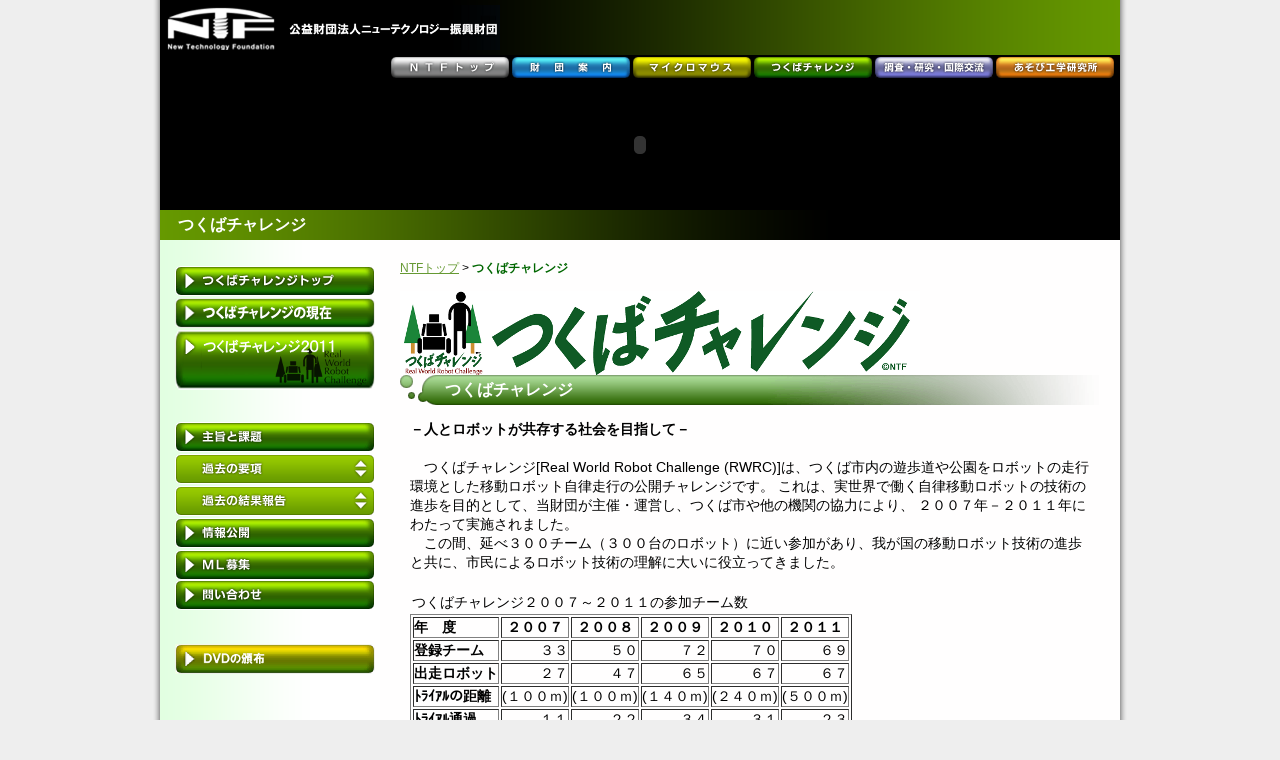

--- FILE ---
content_type: text/html
request_url: https://www.ntf.or.jp/challenge/index.html
body_size: 13274
content:
<!DOCTYPE html PUBLIC "-//W3C//DTD XHTML 1.0 Transitional//EN" "http://www.w3.org/TR/xhtml1/DTD/xhtml1-transitional.dtd">
<html lang="ja" xmlns="http://www.w3.org/1999/xhtml">
<head>
<meta http-equiv="Content-Type" content="text/html; charset=utf-8" />
<title>NTF -New Technology Foundation- 財団法人ニューテクノロジー振興財団</title>
<meta name="robots" content="index,follow" />
<META name="keywords" content="財団法人ニューテクノロジー振興財団,NTF,New Technology Foundation,ロボット,マイクロエレクトロニクス,メカトロニクス,科学技術,研究開発・普及啓発,情報交流・国際交流,株式会社ナムコ" />
<META name="description" content="財団法人ニューテクノロジー振興財団は、人間と科学技術の調和の精神を基調として、我が国におけるマイクロエレクトロニクス及びメカトロニクス等に関する技術を始めとする科学技術一般について、研究開発・普及啓発及びその奨励、情報交流、国際交流を行い、我が国の科学技術の一層の発展に寄与することを目的とするものであります。" />
<META name="GENERATOR" content="IBM WebSphere Studio Homepage Builder Version 9.0.0.0 for Windows">
<META http-equiv="Content-Style-Type" content="text/css">
<link rel="stylesheet" type="text/css" href="css/set_ntf.css" /><script src="js/AC_RunActiveContent.js" type="text/javascript"></script>
<script src="js/display.js" type="text/javascript"></script>
</head>

<body>
<div id="header_tsukuba">
	<h1><a href="http://www.ntf.or.jp/">���c���c�@�l�j���[�e�N�m���W�[�U�����c�@NTF -New Technology Foundation-</a></h1>

</div>

<div id="menu">
	﻿	<a href="http://www.ntf.or.jp/ael/" class="menu_asobi" title="あそび工学研究所">あそび工学研究所</a>
	<a href="http://www.ntf.or.jp/research/" class="menu_chousa" title="調査・研究・国際交流">調査・研究・国際交流</a>
	<a href="http://www.ntf.or.jp/challenge/" class="menu_tsukuba" title="つくばチャレンジ">つくばチャレンジ</a>
	<a href="http://www.ntf.or.jp/mouse/" class="menu_mouse" title="マイクロマウス">マイクロマウス</a>
	<a href="http://www.ntf.or.jp/foundation/" class="menu_info" title="財団案内">財団案内</a>
	<a href="http://www.ntf.or.jp/" class="menu_top" title="ＮＴＦトップ">ＮＴＦトップ</a>

</div>

<!--Flash-->
<div id="cont_flash">
	<script type="text/javascript">
	AC_FL_RunContent( 'codebase','http://download.macromedia.com/pub/shockwave/cabs/flash/swflash.cab#version=9,0,28,0','width','960','height','120','title','つくばチャレンジ','src','tsukuba','quality','high','pluginspage','http://www.adobe.com/shockwave/download/download.cgi?P1_Prod_Version=ShockwaveFlash','movie','tsukuba' ); //end AC code
	</script>
	<noscript>
	<object classid="clsid:D27CDB6E-AE6D-11cf-96B8-444553540000" codebase="http://download.macromedia.com/pub/shockwave/cabs/flash/swflash.cab#version=9,0,28,0" width="960" height="120" title="つくばチャレンジ">
	<param name="movie" value="tsukuba.swf" />
	<param name="quality" value="high" />
	<embed src="tsukuba.swf" quality="high" pluginspage="http://www.adobe.com/shockwave/download/download.cgi?P1_Prod_Version=ShockwaveFlash" type="application/x-shockwave-flash" width="960" height="120"></embed>
	</object>
	</noscript>
</div>
<!--Flash END//-->

<div id="title_tsukuba">
	<h2>つくばチャレンジ</h2>
</div>

<div id="container_tsukuba">

<div id="container_left">
	﻿<!DOCTYPE html PUBLIC "-//W3C//DTD XHTML 1.0 Transitional//EN" "http://www.w3.org/TR/xhtml1/DTD/xhtml1-transitional.dtd">

<html lang="ja">

	<head>
		<meta http-equiv="content-type" content="text/html;charset=utf-8">
		<title>menu</title>
		<link href="../css/set_ntf.css" type="text/css" rel="stylesheet" media="all">
		<script type="text/javascript" src="js/AC_RunActiveContent.js"></script>
		<script type="text/javascript" src="js/display.js"></script>
	</head>

	<div id="container_left">

			<a href="index.html" target="_top" class="side_menu"><img src="images/sidemenu_tsukuba_top.png" alt="つくばチャレンジトップ" height="30" width="200" border="0"></a>
			<a href="after2012.html" class="side_menu" title="つくばチャレンジの現在"><img src="images/sidemenu_tsukuba_after2012-.png" alt="つくばチャレンジの現在" height="30" width="200" border="0"></a>
			<a href="challenge11/index.html" title="つくばチャレンジ2011"><img src="images/sidemenu_tsukuba_2011L.png" alt="つくばチャレンジ2011" height="60" width="200" border="0"></a>
			<div class="side_menu"></div><!--スペース代わり-->
			
			<a href="syushi.html" class="side_menu" title="趣旨と課題"><img src="images/sidemenu_tsukuba_mean.png" alt="趣旨と課題" /></a>
			<a href="javascript:void(0);" onclick="Display('guide_past');" class="side_menu" title="過去の要項">
			<img src="images/sidebtn_tsukuba_guide_past.png" alt="過去の要項" height="30" width="200" border="0"></a>
			<div id="guide_past" class="side_wrap" STYLE="display:none">
				<a href="challenge10/index.html" target="_blank"><img src="images/sidesmall_tsukuba_2010.png" alt="" width="175" height="25" border="0"/></a>
				<a href="challenge09/index.html" target="_blank"><img src="images/sidesmall_tsukuba_2009.png" alt="" width="175" height="25" border="0"/></a>
				<a href="challenge08/index.html" target="_blank"><img src="images/sidesmall_tsukuba_2008.png" alt="2008" height="25" width="175" border="0"/></a>
				<a href="challenge07/index.html" target="_blank"><img src="images/sidesmall_tsukuba_2007.png" alt="2007" height="25" width="175" border="0"/></a>
			</div>
			
			<a href="javascript:void(0);" onclick="Display('result_past');" class="side_menu" title="過去の結果報告">
			<img src="images/sidebtn_tsukuba_result_past.png" alt="" height="30" width="200" border="0"/ alt="過去の結果報告"></a>
			<div class="side_wrap" id="result_past" style="display:none">
				<a href="challenge10/10result.html" target="_top"><img src="images/sidesmall_tsukuba_2010.png" alt="" width="175" height="25" border="0"/></a>
				<a href="information/2009report.html" target="_top"><img src="images/sidesmall_tsukuba_2009.png" alt="" width="175" height="25" border="0"/></a>
				<a href="information/2008report.html" target="_top"><img src="images/sidesmall_tsukuba_2008.png" alt="" width="175" height="25" border="0"/></a>
				<a href="information/2007report.html" target="_top"><img src="/images/sidesmall_tsukuba_2007.png" alt="" width="175" height="25" border="0"/></a>
			</div>
			
			<a href="information/index.html" class="side_menu" title="2008結果報告" target="_top"><img src="images/sidemenu_tsukuba_info.png" alt="2008結果報告" /></a>
			<A href="challenge10/10ml.html" target="_top"><img src="images/sidemenu_tsukuba_ml.png" alt="ML募集" height="30" width="200" border="0"></A>
			<a href="mailto:challenge@ntf.or.jp" class="side_menu" title="問合せ"><img src="images/sidemenu_tsukuba_inquiry.png" alt="問合せ" /></a>
			
			<div class="side_menu"></div><!--スペース代わり-->
			<a href="dvd_distrib.html" class="side_menu" title="DVD頒布" target="_top"><img src="images/sidemenu_tsukuba_dvd_distrib.png" alt="DVD頒布" /></a>
	</div>	
</html>
</div>
			<div id="container_right">
				<div id="crumbs">
		<a href="../index.html" class="green">NTFトップ</a>
		&gt;
		<span class="now_tsukuba">つくばチャレンジ</span> </div>
				<IMG src="images/t_challenge_logo.png" width="520" height="84" border="0">
				<h3 class="maintitle_tsukuba">つくばチャレンジ</h3>
				<div class="maintext14">
					<div align="center">
						<b>－人とロボットが共存する社会を目指して－</b> <br>
						<br>
						　つくばチャレンジ[Real World Robot Challenge (RWRC)]は、つくば市内の遊歩道や公園をロボットの走行環境とした移動ロボット自律走行の公開チャレンジです。
						これは、実世界で働く自律移動ロボットの技術の進歩を目的として、当財団が主催・運営し、つくば市や他の機関の協力により、
						２００７年－２０１１年にわたって実施されました。
						<br>
						　この間、延べ３００チーム（３００台のロボット）に近い参加があり、我が国の移動ロボット技術の進歩と共に、市民によるロボット技術の理解に大いに役立ってきました。
						<br>
						<br>
						
						<table border="0">
						<tr>
						<td>つくばチャレンジ２００７～２０１１の参加チーム数</td>
	
						<table border="1">
						<tr>
						<th> 年　度 </th>
						<th align="center">２００７</th>
						<th align="center">２００８</th>
						<th align="center">２００９</th>
						<th align="center">２０１０</th>
						<th align="center">２０１１</th>
						</tr>

						<tr>
						<th> 登録チーム </th>
						<td align="right">３３</th>
						<td align="right">５０</th>
						<td align="right">７２</th>
						<td align="right">７０</th>
						<td align="right">６９</th>
						</tr>
						<tr>
						<th> 出走ロボット </th>
						<td align="right">２７</th>
						<td align="right">４７</th>
						<td align="right">６５</th>
						<td align="right">６７</th>
						<td align="right">６７</th>
						</tr>
						<tr>
						<th> ﾄﾗｲｱﾙの距離 </th>
						<td align="right">(１００ｍ)</th>
						<td align="right">(１００ｍ)</th>
						<td align="right">(１４０ｍ)</th>
						<td align="right">(２４０ｍ)</th>
						<td align="right">(５００ｍ)</th>
						</tr>
						<tr>
						<th> ﾄﾗｲｱﾙ通過 </th>
						<td align="right">１１</th>
						<td align="right">２２</th>
						<td align="right">３４</th>
						<td align="right">３１</th>
						<td align="right">２３</th>
						</tr>
						<tr>
						<th> 課題達成 </th>
						<td align="right">３</th>
						<td align="right">１</th>
						<td align="right">５</th>
						<td align="right">７</th>
						<td align="right">６</th>
						</tr>
						</table>

						<br>
						　ご参加頂いた、国内の大学、研究機関、企業や個人のロボット研究者やメカトロニクス技術者の皆さまと、ご協力頂いた皆さまにお礼を申し上げます
						<br/>
						<br>
						　つくばチャレンジのニューテクノロジー振興財団による主催・運営は、2011年を持って終了しましたが、
						この活動は、2012年からつくば市とつくばチャレンジ実行委員会により引き継がれました。<br/>
						　つくばチャレンジ2012は、技術の継承を主目的として2012年11月に実施され、また、2013年からは、つくばチャレンジ第2ステージとして実施されています。<br/>
						
						<br>○<a href="http://www.rt-tsukuba.jp/challenge2012">つくばチャレンジ２０１２（http://www.rt-tsukuba.jp/challenge2012）</a>
						<br>○<a href="http://www.tsukubachallenge.jp/ ">つくばチャレンジ第2ステージ（http://www.tsukubachallenge.jp/）</a>
						
						<br/>
						<br/>
						　2007年から始まった「つくばチャレンジ」の3年間の活動をまとめた小冊子は、<A href="pamphlet.pdf" target="_blank">こちら</A>からPDFをダウンロードして御覧いただけます。<br/>
						※発行は当財団ですが、つくばチャレンジの精神に基づき、広報の為の印刷・配布は自由に行って結構です。<br>
						<br>
						　<A href="pamphlet.pdf" target="_blank">小冊子『つくばチャレンジ～まちに飛び出したロボットたちの挑戦～』</A>(写真右下)<br/>
						<br/>
						<br/>
								<img src="img/top_f001.jpg" alt="" align="left" class="space" /><img src="img/top_f002.jpg" alt="" align="left" class="space" /><A href="pamphlet.pdf" target="_blank"><img src="img/pamphlet_cover.png" alt="冊子表紙" align="left" class="space" /></A><br/>
						<br>
						<br>
						<br>
						<br>
						<br>
						<br>
						<br>
						<br>
						<br>
					</div>
				</div>
			</div>
		</div>

<div id="footer_tsukuba">
	<div id="foot_menu"><!DOCTYPE html PUBLIC "-//W3C//DTD HTML 4.01 Transitional//EN">

<html>

	<head>
		<meta http-equiv="content-type" content="text/html;charset=shift_jis">
		<title>Untitled Page</title>
		<link href="css/set_ntf.css" rel="stylesheet" type="text/css" media="all">
	</head>


		<a href="http://www.ntf.or.jp/sitemap/" class="white">サイトマップ</a>　｜　
		<a href="http://www.ntf.or.jp/privacypolicy/" class="white">プライバシーポリシー</a>　｜　
		<a href="mailto:ntf@ntf.or.jp" class="white">お問合せ</a>　｜　
		<a href="http://www.ntf.or.jp/link/" class="white">リンク</a>　｜　
		<a href="http://www.ntf.or.jp/mailmagazine/" class="white">メルマガ購読</a>　｜　
		<a href="http://www.ntf.or.jp/law/" class="white">特定商取引法に基づく表示</a>

</html>
				
	</div>
	<div id="foot_copy">&copy; 2009 New Technology Foundation , All Rights Reserved.</div>
</div>

</body>
</html>


--- FILE ---
content_type: text/css
request_url: https://www.ntf.or.jp/challenge/css/set_ntf.css
body_size: 341
content:
@charset "utf-8";

/*
	財団法人ニューテクノロジー振興財団
	STYLE IMPORT
	Version:	1.0 
*/


/* Set Base Style
----------------------------------------- */

@import "../../css/default.css"; 
@import "../../css/layout.css";
@import "../../css/main.css";
@import "../../css/color.css";

/* Style for MacIE 5.x 
------------------------------------------*/
/*for MacIE5*/
/*\*//*/
  @import "ie5m.css";
/**/


--- FILE ---
content_type: text/css
request_url: https://www.ntf.or.jp/css/set_ntf.css
body_size: 324
content:
@charset "utf-8";

/*
	財団法人ニューテクノロジー振興財団
	STYLE IMPORT
	Version:	1.0 
*/


/* Set Base Style
----------------------------------------- */

@import "default.css"; 
@import "layout.css";
@import "main.css";
@import "color.css";

/* Style for MacIE 5.x 
------------------------------------------*/
/*for MacIE5*/
/*\*//*/
  @import "ie5m.css";
/**/


--- FILE ---
content_type: text/css
request_url: https://www.ntf.or.jp/css/default.css
body_size: 2133
content:
@charset "utf-8";

/*
	財団法人ニューテクノロジー振興財団
	DEFAULT
	Version:	1.0 
*/

/*
===== CONTENTS ===========================================

	1: UNIVERSAL RESET 
	2: BODY AND BASE SETTING
		: Fire Fox SCROLL
		: GENERAL PARAMS
		: ACRONYMS AND ABBREVIATIONS STYLES
	3: LINK SETTING

==========================================================
*/

/* 1: UNIVERSAL RESET
----------------------------------------- */
*{
	margin: 0;
	padding: 0;
}

/* 2: BODY AND BASE SETTING
----------------------------------------- */
body {
  font-size: 12px;
  font-family: Verdana,Arial,sans-serif;
	margin: 0px;
	padding: 0px;
	background: #eeeeee url(../images/bg_all.png) repeat-y center;
}

* html body {
  font-family: 'ＭＳ Ｐゴシック',sans-serif;
}

*:first-child+html body {
  font-family: 'メイリオ','ＭＳ Ｐゴシック',sans-serif;
}

/* IE7でpadding指定 
*:first-child+html body {
	padding-left: 1px;
}
*/

/* IE6以下でpadding指定 
*html body {
	padding-left: 1px;
}
*/

/* Fire Fox SCROLL
----------------------------------------- */
html {
	overflow-y: scroll;
}

/* GENERAL PARAMS
--------------------*/
h1, h2, h3, h4, h5, h6,
div, p, pre, ul, ol, dl, dt, dd,
address, form, blockquote {
	padding: 0;
	margin: 0px;
	line-height: 1.4;
	text-align: left;
	display: block;
}

/*
table {
	margin: 0;
	empty-cells: show;
	border-collapse: collapse;
}
*/

hr,.areaAnchor,.anchor {
	display: none;
}

img {
	border: 0;
}

.bd {
	border: 1px solid #000;
}

.cBoth {
	clear: both;
}

.text12 {
	font-size: 12px;
}

.text14 {
	font-size: 14px;
}

.text16 {
	font-size: 16px;
}

.right1 {
	text-align: right;
}

/*
textarea,
input,
select {
	font-size: 12px;
}
*/

/* ACRONYMS AND ABBREVIATIONS STYLES 
----------------------------------------- */
acronym,abbr{
	cursor: help;
}


/* 3: LINK SETTING
----------------------------------------- */

a:link{
	text-decoration:underline;
}

a:visited{
	text-decoration:underline;
}

a:hover{
	color: #F33;
	text-decoration:none;
}

a:active{
	color: #F33;
	text-decoration:none;
}


--- FILE ---
content_type: text/css
request_url: https://www.ntf.or.jp/css/layout.css
body_size: 13844
content:
@charset "utf-8";

/*
	財団法人ニューテクノロジー振興財団
	LAYOUT
	Version:	1.0 
*/

/*
===== CONTENTS ===========================================

	1: HEADER
	2: MENU
	3: TITLE
	4: CONTAINER
	5: FOOTER
	6: CLEARFIX

==========================================================
*/

/* 1: HEADER
----------------------------------------- */
#header_top {
	margin: 0px auto 0px auto;
	padding: 0px 0px 0px 0px;
	width: 960px;
	height: 55px;
	background: url(../images/head_bg_top.png) repeat-y;
}

#header_top h1 {
	margin: 5px 0px 0px 5px;
	padding: 0px;
	background: url(../images/logo_ntf.png) no-repeat;
	text-indent: -9999px;
	float: left;
}

#header_top h1 a {
	display: block;
	width: 335px;
	height: 45px;
}

#header_info {
	margin: 0px auto 0px auto;
	padding: 0px 0px 0px 0px;
	width: 960px;
	height: 55px;
	background: url(../images/head_bg_info.png) repeat-y;
}

#header_info h1 {
	margin: 5px 0px 0px 5px;
	padding: 0px;
	background: url(../images/logo_ntf.png) no-repeat;
	text-indent: -9999px;
	float: left;
}

#header_info h1 a {
	display: block;
	width: 335px;
	height: 45px;
}

#header_mouse {
	margin: 0px auto 0px auto;
	padding: 0px 0px 0px 0px;
	width: 960px;
	height: 55px;
	background: url(../images/head_bg_mouse.png) repeat-y;
}

#header_mouse h1 {
	margin: 5px 0px 0px 5px;
	padding: 0px;
	background: url(../images/logo_ntf.png) no-repeat;
	text-indent: -9999px;
	float: left;
}

#header_mouse h1 a {
	display: block;
	width: 335px;
	height: 45px;
}

#header_tsukuba {
	margin: 0px auto 0px auto;
	padding: 0px 0px 0px 0px;
	width: 960px;
	height: 55px;
	background: url(../images/head_bg_tsukuba.png) repeat-y;
}

#header_tsukuba h1 {
	margin: 5px 0px 0px 5px;
	padding: 0px;
	background: url(../images/logo_ntf.png) no-repeat;
	text-indent: -9999px;
	float: left;
}

#header_tsukuba h1 a {
	display: block;
	width: 335px;
	height: 45px;
}

#header_chousa {
	margin: 0px auto 0px auto;
	padding: 0px 0px 0px 0px;
	width: 960px;
	height: 55px;
	background: url(../images/head_bg_chousa.png) repeat-y;
}

#header_chousa h1 {
	margin: 5px 0px 0px 5px;
	padding: 0px;
	background: url(../images/logo_ntf.png) no-repeat;
	text-indent: -9999px;
	float: left;
}

#header_chousa h1 a {
	display: block;
	width: 335px;
	height: 45px;
}

#header_asobi {
	margin: 0px auto 0px auto;
	padding: 0px 0px 0px 0px;
	width: 960px;
	height: 55px;
	background: url(../images/head_bg_asobi.png) repeat-y;
}

#header_asobi h1 {
	margin: 5px 0px 0px 5px;
	padding: 0px;
	background: url(../images/logo_ntf.png) no-repeat;
	text-indent: -9999px;
	float: left;
}

#header_asobi h1 a {
	display: block;
	width: 335px;
	height: 45px;
}


/* 2: MENU
----------------------------------------- */
#menu {
	clear: both;
	margin: 0px auto 0px auto;
	padding: 0px 3px 0px 0px;
	width: 957px;
	height: 25px;
	background: #000;
	clear: both;
}

a.menu_top:link,
a.menu_top:visited,
a.menu_top:hover,
a.menu_top:active {
	display: block;
	margin: 2px 3px 0px 0px;
	padding: 0px;
	width: 118px;
	height: 21px;
	text-indent: -9999px;
	text-decoration: none;
	background: url(../images/menu_top_off.png) no-repeat;
	float: right;
}

/*
a.menu_top:hover,
a.menu_top:active {
	display: block;
	font-size: 12px;
	color: #9F6;
	text-align: center;
	text-decoration: none;
	background: url(../images/menu_top_off.png) no-repeat;
	float: left;
}
*/

a.menu_info:link,
a.menu_info:visited,
a.menu_info:hover,
a.menu_info:active {
	display: block;
	margin: 2px 3px 0px 0px;
	padding: 0px;
	width: 118px;
	height: 21px;
	text-indent: -9999px;
	text-decoration: none;
	background: url(../images/menu_info_off.png) no-repeat;
	float: right;
}

a.menu_mouse:link,
a.menu_mouse:visited,
a.menu_mouse:hover,
a.menu_mouse:active {
	display: block;
	margin: 2px 3px 0px 0px;
	padding: 0px;
	width: 118px;
	height: 21px;
	text-indent: -9999px;
	text-decoration: none;
	background: url(../images/menu_mouse_off.png) no-repeat;
	float: right;
}

a.menu_tsukuba:link,
a.menu_tsukuba:visited,
a.menu_tsukuba:hover,
a.menu_tsukuba:active {
	display: block;
	margin: 2px 3px 0px 0px;
	padding: 0px;
	width: 118px;
	height: 21px;
	text-indent: -9999px;
	text-decoration: none;
	background: url(../images/menu_tsukuba_off.png) no-repeat;
	float: right;
}

a.menu_chousa:link,
a.menu_chousa:visited,
a.menu_chousa:hover,
a.menu_chousa:active {
	display: block;
	margin: 2px 3px 0px 0px;
	padding: 0px;
	width: 118px;
	height: 21px;
	text-indent: -9999px;
	text-decoration: none;
	background: url(../images/menu_chousa_off.png) no-repeat;
	float: right;
}

a.menu_asobi:link,
a.menu_asobi:visited,
a.menu_asobi:hover,
a.menu_asobi:active {
	display: block;
	margin: 2px 3px 0px 0px;
	padding: 0px;
	width: 118px;
	height: 21px;
	text-indent: -9999px;
	text-decoration: none;
	background: url(../images/menu_asobi_off.png) no-repeat;
	float: right;
}

a.menu_english:link,
a.menu_english:visited,
a.menu_english:hover,
a.menu_english:active {
	display: block;
	margin: 2px 0px 0px 3px;
	padding: 0px;
	width: 118px;
	height: 21px;
	text-indent: -9999px;
	text-decoration: none;
	background: url(../images/menu_eng_off.png) no-repeat;
	float: left;
}


/* 3: TITLE
----------------------------------------- */
#title_top {
	margin: 0px auto 0px auto;
	padding: 4px 0px 0px 18px;
	width: 942px;
	height: 26px;
	background: url(../images/title_bg_top.png) repeat-y;
	clear: both;
}

#title_top h2 {
	margin: 0px;
	padding: 0px;
	color: #fff;
	font-weight: bold;
	font-size: 16px;
}

#title_info {
	margin: 0px auto 0px auto;
	padding: 4px 0px 0px 18px;
	width: 942px;
	height: 26px;
	background: url(../images/title_bg_info.png) repeat-y;
	clear: both;
}

#title_info h2 {
	margin: 0px;
	padding: 0px;
	color: #fff;
	font-weight: bold;
	font-size: 16px;
}

#title_mouse {
	margin: 0px auto 0px auto;
	padding: 4px 0px 0px 18px;
	width: 942px;
	height: 26px;
	background: url(../images/title_bg_mouse.png) repeat-y;
	clear: both;
}

#title_mouse h2 {
	margin: 0px;
	padding: 0px;
	color: #fff;
	font-weight: bold;
	font-size: 16px;
}

#title_tsukuba {
	margin: 0px auto 0px auto;
	padding: 4px 0px 0px 18px;
	width: 942px;
	height: 26px;
	background: url(../images/title_bg_tsukuba.png) repeat-y;
	clear: both;
}

#title_tsukuba h2 {
	margin: 0px;
	padding: 0px;
	color: #fff;
	font-weight: bold;
	font-size: 16px;
}

#title_chousa {
	margin: 0px auto 0px auto;
	padding: 4px 0px 0px 18px;
	width: 942px;
	height: 26px;
	background: url(../images/title_bg_chousa.png) repeat-y;
	clear: both;
}

#title_chousa h2 {
	margin: 0px;
	padding: 0px;
	color: #fff;
	font-weight: bold;
	font-size: 16px;
}

#title_asobi {
	margin: 0px auto 0px auto;
	padding: 4px 0px 0px 18px;
	width: 942px;
	height: 26px;
	background: url(../images/title_bg_asobi.png) repeat-y;
	clear: both;
}

#title_asobi h2 {
	margin: 0px;
	padding: 0px;
	color: #fff;
	font-weight: bold;
	font-size: 16px;
}


/* 4: CONTAINER
----------------------------------------- */
#container_top {
  display: block;
	margin: 0px auto 0px auto;
	padding: 10px 0px 10px 5px;
	width: 955px;
	background: #FFF url(../images/main_bg_top.png) repeat-y;
	clear: both;
}

#container_info {
  display: block;
	margin: 0px auto 0px auto;
	padding: 10px 0px 10px 5px;
	width: 955px;
	background: #FFF url(../images/main_bg_info.png) repeat-y;
	clear: both;
}

#container_mouse {
  display: block;
	margin: 0px auto 0px auto;
	padding: 10px 0px 10px 5px;
	width: 955px;
	background: #FFF url(../images/main_bg_mouse.png) repeat-y;
	clear: both;
}

#container_tsukuba {
  display: block;
	margin: 0px auto 0px auto;
	padding: 10px 0px 10px 5px;
	width: 955px;
	background: #FFF url(../images/main_bg_tsukuba.png) repeat-y;
	clear: both;
}

#container_chousa {
  display: block;
	margin: 0px auto 0px auto;
	padding: 10px 0px 10px 5px;
	width: 955px;
	background: #FFF url(../images/main_bg_chousa.png) repeat-y;
	clear: both;
}

#container_asobi {
  display: block;
	margin: 0px auto 0px auto;
	padding: 10px 0px 10px 5px;
	width: 955px;
	background: #FFF url(../images/main_bg_asobi.png) repeat-y;
	clear: both;
}

#container_left {
	display: block;
	margin: 0px;
	padding: 0px 0px 0px 5px;
	width: 210px;
	float: left;
}

#container_right {
	display: block;
	margin: 0px;
	padding: 0px 0px 0px 20px;
	width: 710px;
	float: left;
}

.side_menu {
	display: block;
	margin: 0px 0px 2px 0px;
	padding: 0px;
	width: 200px;
	height: 30px;
}

.side_mouse {
	display: block;
	margin: 0px 0px 2px 0px;
	padding: 0px;
	width: 200px;
	height: 50px;
}

.side_kitei {
	display: block;
	margin: 0px 0px 2px 0px;
	padding: 0px;
	width: 200px;
	height: 40px;
}

.side_small {
	display: block;
	margin: 0px 0px 2px 0px;
	padding: 0px;
	width: 175px;
	height: 25px;
}

.side_wrap {
	display: block;
	margin: 0px 0px 0px 25px;
	padding: 0px;
	width: 175px;
}

.side_wrap_pdf {
	display: block;
	margin: 0px 0px 2px 0px;
	padding: 0px;
	width: 204px;
	height: 30px;
}

.side_pdf {
	display: block;
	margin: 0px 4px 2px 0px;
	padding: 0px;
	width: 64px;
	height: 25px;
	float: left;
}

#cont_flash {
	margin: 0px auto 0px auto;
	padding: 5px 0px 0px 0px;
	width: 960px;
	height: 125px;
	text-align: center;
	background: #000;
	color: #FFF;
	font-size: 12px;
	font-weight: bold;
	clear: both;
}

#top_flash {
	margin: 0px 0px 10px 0px;
	padding: 0px;
	width: 700px;
	height: 300px;
	text-align: center;
	background: #FFF;
	color: #000;
	font-size: 12px;
	font-weight: bold;
}
/*
#container_mouse table {
	border: none;
	border-top: 1px solid #888;
	border-left:  1px solid #bbb;
}
#container_mouse th {
	border: none;
	background-color: khaki;
	border-bottom: 1px solid #888;
	border-right:  1px solid #bbb;
}
#container_mouse td {
	border: none;
	border-bottom: 1px solid #888;
	border-right:  1px solid #bbb;
}
*/


/* 5: FOOTER
----------------------------------------- */
#footer_top {
	margin: 0px auto 0px auto;
	padding: 10px 0px 0px 0px;
	width: 960px;
	height: 40px;
	font-size: 12px;
	color: #060;
	text-align: center;
	background: url(../images/head_bg_top.png) repeat-y;
	clear: both;
}

#footer_info {
	margin: 0px auto 0px auto;
	padding: 10px 0px 0px 0px;
	width: 960px;
	height: 40px;
	font-size: 12px;
	color: #060;
	text-align: center;
	background: url(../images/head_bg_info.png) repeat-y;
	clear: both;
}

#footer_mouse {
	margin: 0px auto 0px auto;
	padding: 10px 0px 0px 0px;
	width: 960px;
	height: 40px;
	font-size: 12px;
	color: #060;
	text-align: center;
	background: url(../images/head_bg_mouse.png) repeat-y;
	clear: both;
}

#footer_tsukuba {
	margin: 0px auto 0px auto;
	padding: 10px 0px 0px 0px;
	width: 960px;
	height: 40px;
	font-size: 12px;
	color: #060;
	text-align: center;
	background: url(../images/head_bg_tsukuba.png) repeat-y;
	clear: both;
}

#footer_chousa {
	margin: 0px auto 0px auto;
	padding: 10px 0px 0px 0px;
	width: 960px;
	height: 40px;
	font-size: 12px;
	color: #060;
	text-align: center;
	background: url(../images/head_bg_chousa.png) repeat-y;
	clear: both;
}

#footer_asobi {
	margin: 0px auto 0px auto;
	padding: 10px 0px 0px 0px;
	width: 960px;
	height: 40px;
	font-size: 12px;
	color: #060;
	text-align: center;
	background: url(../images/head_bg_asobi.png) repeat-y;
	clear: both;
}

#foot_menu {
	margin: 0px auto 0px auto;
	padding: 0px;
	width: 900px;
	height: 20px;
	font-size: 12px;
	color: #666;
	text-align: center;
}

#foot_copy {
	margin: 0px auto 0px auto;
	padding: 0px;
	width: 900px;
	height: 15px;
	font-size: 10px;
	color: #fff;
	text-align: center;
}

/* 6: CLEARFIX
----------------------------------------- */
#container_top {			/*for IE 5.5-7*/
    zoom:1;
}

#container_top:after {		/*for modern browser*/
    content:".";
    display: block;
    height: 0px;
    clear: both;
    visibility: hidden;
}

* html #container_top {
	display: inline-table;
	/*\*/display: block;/**/
}

#container_info {			/*for IE 5.5-7*/
    zoom:1;
}

#container_info:after {		/*for modern browser*/
    content:".";
    display: block;
    height: 0px;
    clear: both;
    visibility: hidden;
}

* html #container_info {
	display: inline-table;
	/*\*/display: block;/**/
}

#container_mouse {			/*for IE 5.5-7*/
    zoom:1;
}

#container_mouse:after {		/*for modern browser*/
    content:".";
    display: block;
    height: 0px;
    clear: both;
    visibility: hidden;
}

* html #container_mouse {
	display: inline-table;
	/*\*/display: block;/**/
}

#container_tsukuba {			/*for IE 5.5-7*/
    zoom:1;
}

#container_tsukuba:after {		/*for modern browser*/
    content:".";
    display: block;
    height: 0px;
    clear: both;
    visibility: hidden;
}

* html #container_tsukuba {
	display: inline-table;
	/*\*/display: block;/**/
}

#container_chousa {			/*for IE 5.5-7*/
    zoom:1;
}

#container_chousa:after {		/*for modern browser*/
    content:".";
    display: block;
    height: 0px;
    clear: both;
    visibility: hidden;
}

* html #container_chousa {
	display: inline-table;
	/*\*/display: block;/**/
}

#container_asobi {			/*for IE 5.5-7*/
    zoom:1;
}

#container_asobi:after {		/*for modern browser*/
    content:".";
    display: block;
    height: 0px;
    clear: both;
    visibility: hidden;
}

* html #container_asobi {
	display: inline-table;
	/*\*/display: block;/**/
}

--- FILE ---
content_type: text/css
request_url: https://www.ntf.or.jp/css/main.css
body_size: 10815
content:
@charset "utf-8";

/*
	財団法人ニューテクノロジー振興財団
	MAIN
	Version:	1.0 
*/

/*
===== CONTENTS ===========================================

	1: BASE

==========================================================
*/


/* 1: BASE
----------------------------------------- */

ul,OL{
	margin-left:20px;
}
#crumbs {
	display: block;
	margin: 0px 0px 0px 0px;
	padding: 10px 0px 15px 0px;
	width: 700px;
	font-size: 12px;
	font-weight: normal;
	color: #000;
}

#crumbs .now_top {
	font-weight: bold;
	font-size: 12px;
	color: #039;
}

#crumbs .now_info {
	font-weight: bold;
	font-size: 12px;
	color: #039;
}

#crumbs .now_mouse {
	font-weight: bold;
	font-size: 12px;
	color: #660;
}

#crumbs .now_tsukuba {
	font-weight: bold;
	font-size: 12px;
	color: #060;
}

#crumbs .now_chousa {
	font-weight: bold;
	font-size: 12px;
	color: #336;
}

#crumbs .now_asobi {
	font-weight: bold;
	font-size: 12px;
	color: #C60;
}

.maintitle_top {
	display: block;
	margin: 0px 0px 5px 0px;
	padding: 4px 0px 0px 45px;
	width: 655px;
	height: 26px;
	font-size: 16px;
	font-weight: bold;
	color: #FFF;
	background: url(../images/maintitle_top.png) no-repeat;
}

.subtitle_top {
	display: block;
	margin: 0px 0px 5px 0px;
	padding: 4px 0px 0px 45px;
	width: 655px;
	height: 26px;
	font-size: 16px;
	font-weight: bold;
	color: #333;
	background: url(../images/subtitle_top.png) no-repeat;
}

.maintitle_info {
	display: block;
	margin: 0px 0px 5px 0px;
	padding: 4px 0px 0px 45px;
	width: 655px;
	height: 26px;
	font-size: 16px;
	font-weight: bold;
	color: #FFF;
	background: url(../images/maintitle_info.png) no-repeat;
}

.subtitle_info {
	display: block;
	margin: 0px 0px 5px 0px;
	padding: 4px 0px 0px 45px;
	width: 655px;
	height: 26px;
	font-size: 16px;
	font-weight: bold;
	color: #039;
	background: url(../images/subtitle_info.png) no-repeat;
}

.maintitle_mouse {
	display: block;
	margin: 0px 0px 5px 0px;
	padding: 4px 0px 0px 45px;
	width: 655px;
	height: 26px;
	font-size: 16px;
	font-weight: bold;
	color: #FFF;
	background: url(../images/maintitle_mouse.png) no-repeat;
}

.subtitle_mouse {
	display: block;
	margin: 0px 0px 5px 0px;
	padding: 4px 0px 0px 45px;
	width: 655px;
	height: 26px;
	font-size: 16px;
	font-weight: bold;
	color: #660;
	background: url(../images/subtitle_mouse.png) no-repeat;
}

.maintitle_sprint {
	display: block;
	margin: 0px 0px 5px 0px;
	padding: 18px 0px 0px 45px;
	width: 655px;
	height: 42px;
	font-size: 16px;
	font-weight: bold;
	color: #660;
	background: url(../images/maintitle_sprint.png) no-repeat;
}

.maintitle_tsukuba {
	display: block;
	margin: 0px 0px 5px 0px;
	padding: 4px 0px 0px 45px;
	width: 655px;
	height: 26px;
	font-size: 16px;
	font-weight: bold;
	color: #FFF;
	background: url(../images/maintitle_tsukuba.png) no-repeat;
}

.subtitle_tsukuba {
	display: block;
	margin: 0px 0px 5px 0px;
	padding: 4px 0px 0px 45px;
	width: 655px;
	height: 26px;
	font-size: 16px;
	font-weight: bold;
	color: #060;
	background: url(../images/subtitle_tsukuba.png) no-repeat;
}

.maintitle_chousa {
	display: block;
	margin: 0px 0px 5px 0px;
	padding: 4px 0px 0px 45px;
	width: 655px;
	height: 26px;
	font-size: 16px;
	font-weight: bold;
	color: #FFF;
	background: url(../images/maintitle_chousa.png) no-repeat;
}

.subtitle_chousa {
	display: block;
	margin: 0px 0px 5px 0px;
	padding: 4px 0px 0px 45px;
	width: 655px;
	height: 26px;
	font-size: 16px;
	font-weight: bold;
	color: #336;
	background: url(../images/subtitle_chousa.png) no-repeat;
}

.maintitle_asobi {
	display: block;
	margin: 0px 0px 5px 0px;
	padding: 4px 0px 0px 45px;
	width: 655px;
	height: 26px;
	font-size: 16px;
	font-weight: bold;
	color: #FFF;
	background: url(../images/maintitle_asobi.png) no-repeat;
}

.subtitle_asobi {
	display: block;
	margin: 0px 0px 5px 0px;
	padding: 4px 0px 0px 45px;
	width: 655px;
	height: 26px;
	font-size: 16px;
	font-weight: bold;
	color: #C60;
	background: url(../images/subtitle_asobi.png) no-repeat;
}

.maintext12 {
	display: block;
	margin: 0px 0px 10px 0px;
	padding: 10px;
	width: 680px;
	font-size: 12px;
	font-weight: normal;
	color: #000;
}

.maintext14 {
	display: block;
	margin: 0px 0px 10px 0px;
	padding: 10px;
	width: 680px;
	font-size: 14px;
	font-weight: normal;
	color: #000;
}

.mainphoto {
	display: block;
	margin: 10px 0px 10px 0px;
	padding: 0px;
	width: 700px;
	font-size: 12px;
	font-weight: normal;
	color: #000;
	text-align: center;
}

.mainwaku_mouse {
	display: block;
	margin: 10px 0px 10px 0px;
	padding: 10px;
	width: 678px;
	font-size: 12px;
	font-weight: normal;
	color: #000;
	background: #FFE;
	border: 1px solid #660;
}

img.space {
	margin: 0px 10px 10px 10px;
	padding: 0px;
}

.side_movie {
	display: block;
	margin: 0px 0px 5px 0px;
	padding: 0px;
	width: 198px;
	font-size: 12px;
	border: 1px solid #000;
}

#cont_news_top {
	display: block;
	margin: 0px 0px 15px 0px;
	padding: 0px;
	width: 700px;
	height: 400px;
	font-size: 12px;
	font-weight: normal;
	color: #000;
	overflow: auto;
	overflow-x: hidden;
}

#cont_news_top ul {
	margin: 0px;
	padding: 0px 0px 0px 22px;
}

#cont_news_top li {
	list-style: disc;
	padding: 0px 0px 5px 0px;
	color: #666;
}

#cont_news_mouse {
	display: block;
	margin: 0px 0px 15px 0px;
	padding: 0px;
	width: 700px;
	height: 150px;
	font-size: 12px;
	font-weight: normal;
	color: #000;
	overflow: auto;
	overflow-x: hidden;
}

#cont_news_mouse ul {
	margin: 0px;
	padding: 0px 0px 0px 22px;
}

#cont_news_mouse li {
	list-style: disc;
	padding: 0px 0px 5px 0px;
	color: #660;
}

#cont_news_tsukuba {
	display: block;
	margin: 0px 0px 15px 0px;
	padding: 0px;
	width: 700px;
	height: 150px;
	font-size: 12px;
	font-weight: normal;
	color: #000;
	overflow: auto;
	overflow-x: hidden;
}

#cont_news_tsukuba ul {
	margin: 0px;
	padding: 0px 0px 0px 22px;
}

#cont_news_tsukuba li {
	list-style: disc;
	padding: 0px 0px 5px 0px;
	color: #060;
}

.cont_info_text {
	display: block;
	margin: 0px;
	padding: 10px;
	width: 360px;
	font-size: 14px;
	font-weight: normal;
	color: #000;
	text-align: left;
	float: left;
}

.cont_info_photo {
	display: block;
	margin: 0px;
	padding: 0px 0px 0px 20px;
	width: 300px;
	font-size: 12px;
	font-weight: bold;
	color: #000;
	text-align: center;
	float: left;
}

.cont_mouse_text {
	display: block;
	margin: 0px;
	padding: 10px;
	width: 460px;
	font-size: 14px;
	font-weight: normal;
	color: #000;
	text-align: left;
	float: left;
}

.cont_mouse_photo {
	display: block;
	margin: 0px;
	padding: 0px 0px 0px 20px;
	width: 200px;
	font-size: 12px;
	font-weight: normal;
	color: #000;
	text-align: center;
	float: left;
}

ul.info_ul {
	margin: 0px;
	padding: 0px 0px 0px 40px;
}

li.info_li {
	list-style: disc;
	padding: 0px 0px 5px 0px;
	color: #36C;
}

a.btn_mouse_text:link,
a.btn_mouse_text:visited {
	display: block;
	margin: 10px 0px 10px 190px;
	padding: 6px 0px 0px 0px;
	width: 300px;
	height: 24px;
	text-decoration: none;
	background: url(../images/btn_mouse_text_off.png) no-repeat;
	font-size: 12px;
	font-weight: bold;
	color: #330;
	text-align: center;
}

a.btn_mouse_text:hover,
a.btn_mouse_text:active {
	display: block;
	margin: 10px 0px 10px 190px;
	padding: 6px 0px 0px 0px;
	width: 300px;
	height: 24px;
	text-decoration: none;
	background: url(../images/btn_mouse_text_on.png) no-repeat;
	font-size: 12px;
	font-weight: bold;
	color: #FFF;
	text-align: center;
}

a.btn_mouse_text_left:link,
a.btn_mouse_text_left:visited {
	display: block;
	margin: 10px 0px 10px 80px;
	padding: 6px 0px 0px 0px;
	width: 300px;
	height: 24px;
	text-decoration: none;
	background: url(../images/btn_mouse_text_off.png) no-repeat;
	font-size: 12px;
	font-weight: bold;
	color: #330;
	text-align: center;
}

a.btn_mouse_text_left:hover,
a.btn_mouse_text_left:active {
	display: block;
	margin: 10px 0px 10px 80px;
	padding: 6px 0px 0px 0px;
	width: 300px;
	height: 24px;
	text-decoration: none;
	background: url(../images/btn_mouse_text_on.png) no-repeat;
	font-size: 12px;
	font-weight: bold;
	color: #FFF;
	text-align: center;
}

.cont_btn_mouse_past4 {
	display: block;
	margin: 0px 0px 10px 0px;
	padding: 0px 0px 0px 15px;
	width: 685px;
}

a.btn_mouse_past4:link,
a.btn_mouse_past4:visited {
	display: block;
	margin: 0px 10px 10px 0px;
	padding: 6px 0px 0px 0px;
	width: 160px;
	height: 24px;
	text-decoration: none;
	background: url(../images/btn_mouse_past4_text_off.png) no-repeat;
	font-size: 12px;
	font-weight: bold;
	color: #330;
	text-align: center;
	float: left;
}

a.btn_mouse_past4:hover,
a.btn_mouse_past4:active {
	display: block;
	margin: 0px 10px 10px 0px;
	padding: 6px 0px 0px 0px;
	width: 160px;
	height: 24px;
	text-decoration: none;
	background: url(../images/btn_mouse_past4_text_on.png) no-repeat;
	font-size: 12px;
	font-weight: bold;
	color: #FFF;
	text-align: center;
	float: left;
}

.cont_robotphoto {
	display: block;
	margin: 0px 0px 10px 0px;
	padding: 0px 0px 0px 10px;
	width: 690px;
}

.cont_robotphoto_onetxt {
	display: block;
	margin: 0px 10px 0px 0px;
	padding: 5px;
	width: 208px;
	border: 1px solid #C90;
	background: #eaeadb;
	color: #000;
	font-size: 12px;
	text-align: center;
	float: left;
}

.cont_robotphoto_onephoto {
	display: block;
	margin: 0px 10px 20px 0px;
	padding: 10px 5px 10px 5px;
	width: 208px;
	border-left: 1px solid #C90;
	border-right: 1px solid #C90;
	border-bottom: 1px solid #C90;
	background: #FFF;
	color: #000;
	font-size: 12px;
	text-align: center;
	float: left;
}

dl.dl_robotphoto {
	clear: both;
	display: block;
	margin: 5px 0px 0px 0px;
	padding: 0px;
	width: 208px;
}

dl.dl_robotphoto dt {
	clear: left;
	display: block;
	float: left;
	margin: 0px;
	width: 68px;
	text-align: right;
}

dl.dl_robotphoto dd {
	display: block;
	float: right;
	margin: 0px;
	padding: 0px;
	width: 140px;
}

.title_robotphoto {
	display: block;
	margin: 0px;
	padding: 2px;
	width: 202px;
	border: 1px solid #C90;
	background: #CC9;
	color: #663;
	font-size: 12px;
	font-weight: bold;
	text-align: center;
}

a.btn_mouse_iro:link,
a.btn_mouse_iro:visited {
	display: block;
	margin: 0px 10px 0px 0px;
	padding: 6px 0px 0px 0px;
	width: 220px;
	height: 24px;
	text-decoration: none;
	background: url(../images/btn_mouse_iro_off.png) no-repeat;
	font-size: 12px;
	font-weight: bold;
	color: #330;
	text-align: center;
	float: left;
}
	
a.btn_mouse_iro:hover,
a.btn_mouse_iro:active {
	display: block;
	margin: 0px 10px 0px 0px;
	padding: 6px 0px 0px 0px;
	width: 220px;
	height: 24px;
	text-decoration: none;
	background: url(../images/btn_mouse_iro_on.png) no-repeat;
	font-size: 12px;
	font-weight: bold;
	color: #FFF;
	text-align: center;
	float: left;
}

.cont_robotphoto_oneiro {
	display: block;
	margin: 0px 10px 20px 0px;
	padding: 10px 5px 10px 5px;
	width: 208px;
	border-left: 1px solid #663;
	border-right: 1px solid #663;
	border-bottom: 1px solid #663;
	background: #eaeadb;
	color: #000;
	font-size: 12px;
	text-align: center;
	float: left;
}

--- FILE ---
content_type: text/css
request_url: https://www.ntf.or.jp/css/color.css
body_size: 2343
content:
@charset "utf-8";

/*
	財団法人ニューテクノロジー振興財団
	LINK COLOR
	Version:	1.0 
*/

/*
===== CONTENTS ===========================================

	1: LINK COLOR

==========================================================
*/

/* 1: LINK COLOR
----------------------------------------- */

/* WHITE --------------------*/
a.white:link {
	color: #FFF;
	text-decoration: underline;
}

a.white:visited {
	color: #FFF;
	text-decoration: underline;
}

a.white:hover {
	color: #CCC;
	text-decoration: none;
}

a.white:active {
	color: #CCC;
	text-decoration: none;
}

/* ORANGE --------------------*/

a.orange:link {
	color: #C60;
	text-decoration: underline;
}

a.orange:visited {
	color: #C60;
	text-decoration: underline;
}

a.orange:hover {
	color: #F90;
	text-decoration: none;
}

a.orange:active {
	color: #F90;
	text-decoration: none;
}

/* BLUE --------------------*/

a.blue:link {
	color: #06C;
	text-decoration: underline;
}

a.blue:visited {
	color: #06C;
	text-decoration: underline;
}

a.blue:hover {
	color: #39F;
	text-decoration: none;
}

a.blue:active {
	color: #39F;
	text-decoration: none;
}

span.blue {
  color: #06C;
}

/* GREEN --------------------*/

a.green:link {
	color: #693;
	text-decoration: underline;
}

a.green:visited {
	color: #693;
	text-decoration: underline;
}

a.green:hover {
	color: #9C6;
	text-decoration: none;
}

a.green:active {
	color: #9C6;
	text-decoration: none;
}

/* PURPLE --------------------*/

a.purple:link {
	color: #339;
	text-decoration: underline;
}

a.purple:visited {
	color: #339;
	text-decoration: underline;
}

a.purple:hover {
	color: #66C;
	text-decoration: none;
}

a.purple:active {
	color: #66C;
	text-decoration: none;
}

/* RED --------------------*/

a.red:link {
	color: #C00;
	text-decoration: underline;
}

a.red:visited {
	color: #C00;
	text-decoration: underline;
}

a.red:hover {
	color: #F33;
	text-decoration: none;
}

a.red:active {
	color: #F33;
	text-decoration: none;
}

/* YELLOW --------------------*/

a.yellow:link {
	color: #663;
	text-decoration: underline;
}

a.yellow:visited {
	color: #663;
	text-decoration: underline;
}

a.yellow:hover {
	color: #996;
	text-decoration: none;
}

a.yellow:active {
	color: #996;
	text-decoration: none;
}

--- FILE ---
content_type: application/javascript
request_url: https://www.ntf.or.jp/challenge/js/display.js
body_size: 441
content:
function Display(id){
	if(document.all){
		if(document.all(id).style.display == "block"){
			document.all(id).style.display = "none";
		}
		else if(document.all(id).style.display == "none"){
			document.all(id).style.display = "block";
		}
	}
	else if(document.getElementById){
		if(document.getElementById(id).style.display == "block"){
			document.getElementById(id).style.display = "none";
		}
		else if(document.getElementById(id).style.display == "none"){
			document.getElementById(id).style.display = "block";
		}
	}
}